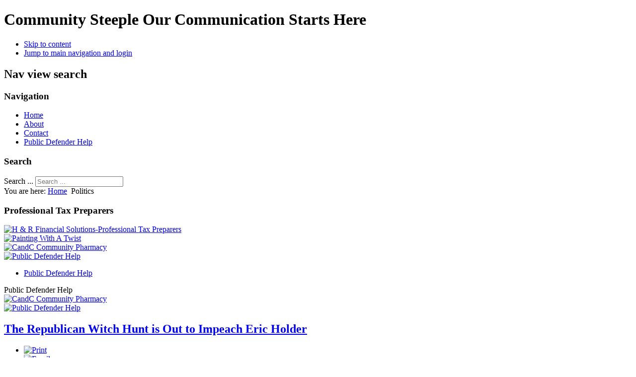

--- FILE ---
content_type: text/html; charset=utf-8
request_url: https://communitysteeple.com/politics.html?start=230
body_size: 6292
content:
<!DOCTYPE html>
<html lang="en-gb" dir="ltr">
	<head>
		<meta name="viewport" content="width=device-width, initial-scale=1.0, maximum-scale=3.0, user-scalable=yes"/>
		<meta name="HandheldFriendly" content="true" />
		<meta name="apple-mobile-web-app-capable" content="YES" />
		<meta charset="utf-8" />
	<base href="https://communitysteeple.com/politics.html" />
	<meta name="keywords" content="politics, politicians, debates, on the record, " />
	<meta name="description" content="Follow local politics, keep up with the hottest political debates, and regular on the record comments from politicians. " />
	<meta name="generator" content="Joomla! - Open Source Content Management" />
	<title>Politics</title>
	<link href="/politics.feed?type=rss" rel="alternate" type="application/rss+xml" title="RSS 2.0" />
	<link href="/politics.feed?type=atom" rel="alternate" type="application/atom+xml" title="Atom 1.0" />
	<link href="/templates/beez3/favicon.ico" rel="shortcut icon" type="image/vnd.microsoft.icon" />
	<link href="https://communitysteeple.com/component/search/?Itemid=489&amp;format=opensearch" rel="search" title="Search communitysteeple.com" type="application/opensearchdescription+xml" />
	<link href="/templates/system/css/system.css?b806691cdf46bb2dfecc54b8d76d0211" rel="stylesheet" />
	<link href="/templates/beez3/css/position.css?b806691cdf46bb2dfecc54b8d76d0211" rel="stylesheet" />
	<link href="/templates/beez3/css/layout.css?b806691cdf46bb2dfecc54b8d76d0211" rel="stylesheet" />
	<link href="/templates/beez3/css/print.css?b806691cdf46bb2dfecc54b8d76d0211" rel="stylesheet" media="print" />
	<link href="/templates/beez3/css/general.css?b806691cdf46bb2dfecc54b8d76d0211" rel="stylesheet" />
	<!--[if IE 7]><link href="/templates/beez3/css/ie7only.css?b806691cdf46bb2dfecc54b8d76d0211" rel="stylesheet" /><![endif]-->
	<style>

	.logoheader {
		background: url('/images/banners/Steeple.jpg') no-repeat right;
	}
	body {
		background: #ffffff;
	}div.mod_search63 input[type="search"]{ width:auto; }
	</style>
	<script type="application/json" class="joomla-script-options new">{"csrf.token":"fe8e074542fb61c0120a5f7a3ae3621d","system.paths":{"root":"","base":""},"joomla.jtext":{"TPL_BEEZ3_ALTOPEN":"is open","TPL_BEEZ3_ALTCLOSE":"is closed","TPL_BEEZ3_TEXTRIGHTOPEN":"Open info","TPL_BEEZ3_TEXTRIGHTCLOSE":"Close info","TPL_BEEZ3_FONTSIZE":"Font Size","TPL_BEEZ3_BIGGER":"Bigger","TPL_BEEZ3_RESET":"Reset","TPL_BEEZ3_SMALLER":"Smaller","TPL_BEEZ3_INCREASE_SIZE":"Increase size","TPL_BEEZ3_REVERT_STYLES_TO_DEFAULT":"Revert styles to default","TPL_BEEZ3_DECREASE_SIZE":"Decrease size","TPL_BEEZ3_OPENMENU":"Open Menu","TPL_BEEZ3_CLOSEMENU":"Close Menu"}}</script>
	<script src="/media/jui/js/jquery.min.js?b806691cdf46bb2dfecc54b8d76d0211"></script>
	<script src="/media/jui/js/jquery-noconflict.js?b806691cdf46bb2dfecc54b8d76d0211"></script>
	<script src="/media/jui/js/jquery-migrate.min.js?b806691cdf46bb2dfecc54b8d76d0211"></script>
	<script src="/media/system/js/caption.js?b806691cdf46bb2dfecc54b8d76d0211"></script>
	<script src="/media/jui/js/bootstrap.min.js?b806691cdf46bb2dfecc54b8d76d0211"></script>
	<script src="/media/system/js/mootools-core.js?b806691cdf46bb2dfecc54b8d76d0211"></script>
	<script src="/media/system/js/core.js?b806691cdf46bb2dfecc54b8d76d0211"></script>
	<script src="/media/system/js/mootools-more.js?b806691cdf46bb2dfecc54b8d76d0211"></script>
	<script src="/templates/beez3/javascript/md_stylechanger.js?b806691cdf46bb2dfecc54b8d76d0211"></script>
	<script src="/templates/beez3/javascript/hide.js?b806691cdf46bb2dfecc54b8d76d0211"></script>
	<script src="/templates/beez3/javascript/respond.src.js?b806691cdf46bb2dfecc54b8d76d0211"></script>
	<script src="/templates/beez3/javascript/template.js?b806691cdf46bb2dfecc54b8d76d0211"></script>
	<!--[if lt IE 9]><script src="/media/jui/js/html5.js?b806691cdf46bb2dfecc54b8d76d0211"></script><![endif]-->
	<!--[if lt IE 9]><script src="/media/system/js/html5fallback.js?b806691cdf46bb2dfecc54b8d76d0211"></script><![endif]-->
	<script>
jQuery(window).on('load',  function() {
				new JCaption('img.caption');
			});jQuery(function($){ initTooltips(); $("body").on("subform-row-add", initTooltips); function initTooltips (event, container) { container = container || document;$(container).find(".hasTooltip").tooltip({"html": true,"container": "body"});} });
	var big        = '73%';
	var small      = '60%';
	var bildauf    = '/templates/beez3/images/plus.png';
	var bildzu     = '/templates/beez3/images/minus.png';
	var rightopen  = 'Open info';
	var rightclose = 'Close info';
	var altopen    = 'is open';
	var altclose   = 'is closed';

	</script>

	</head>
	<body id="shadow">
		<div id="all">
			<div id="back">
				<header id="header">
					<div class="logoheader">
						<h1 id="logo">
																			Community Steeple												<span class="header1">
						Our Communication Starts Here						</span></h1>
					</div><!-- end logoheader -->
					<ul class="skiplinks">
						<li><a href="#main" class="u2">Skip to content</a></li>
						<li><a href="#nav" class="u2">Jump to main navigation and login</a></li>
											</ul>
					<h2 class="unseen">Nav view search</h2>
					<h3 class="unseen">Navigation</h3>
					<ul class="nav menu mod-list">
<li class="item-464"><a href="/" >Home</a></li><li class="item-856"><a href="/about.html" >About</a></li><li class="item-966"><a href="/contact.html" >Contact </a></li><li class="item-1305"><a href="/public-defender-help.html" >Public Defender Help</a></li></ul>

					<div id="line">
						<div id="fontsize"></div>
						<h3 class="unseen">Search</h3>
						<div class="search mod_search63">
	<form action="/politics.html" method="post" class="form-inline" role="search">
		<label for="mod-search-searchword63" class="element-invisible">Search ...</label> <input name="searchword" id="mod-search-searchword63" maxlength="200"  class="inputbox search-query input-medium" type="search" size="20" placeholder="Search ..." />		<input type="hidden" name="task" value="search" />
		<input type="hidden" name="option" value="com_search" />
		<input type="hidden" name="Itemid" value="489" />
	</form>
</div>

					</div> <!-- end line -->
				</header><!-- end header -->
				<div id="contentarea">
					<div id="breadcrumbs">
						
<div class = "breadcrumbs">
<span class="showHere">You are here: </span><a href="/" class="pathway">Home</a> <img src="/templates/beez3/images/system/arrow.png" alt="" /> <span>Politics</span></div>

					</div>

											<nav class="left1 leftbigger" id="nav">
									<div class="moduletable">
					<h3>Professional Tax Preparers</h3>
				<div class="bannergroup">

	<div class="banneritem">
																																																																			<a
							href="/component/banners/click/21.html" target="_blank" rel="noopener noreferrer"
							title="Professional Tax Preparers">
							<img
								src="https://communitysteeple.com/images/Clients/HR_FinancialSolutions/HR_FinancialSolutions.jpg"
								alt="H &amp; R Financial Solutions-Professional Tax Preparers"
																							/>
						</a>
																<div class="clr"></div>
	</div>

</div>
</div>
			<div class="moduletable">
				<div class="bannergroup">

	<div class="banneritem">
																																																																			<a
							href="/component/banners/click/37.html" target="_blank" rel="noopener noreferrer"
							title="Painting With A Twist">
							<img
								src="https://communitysteeple.com/images/Clients/Paintings_With_A_Twist/Logo.jpg"
								alt="Painting With A Twist"
								 width="250"															/>
						</a>
																<div class="clr"></div>
	</div>

</div>
</div>
			<div class="moduletable">
				<div class="bannergroup">

	<div class="banneritem">
																																																																			<a
							href="/component/banners/click/8.html" target="_blank" rel="noopener noreferrer"
							title="CandCPharmacy">
							<img
								src="https://communitysteeple.com/images/banners/CandCsign_325.jpg"
								alt="CandC Community Pharmacy"
								 width="325"															/>
						</a>
																<div class="clr"></div>
	</div>
	<div class="banneritem">
																																																																			<a
							href="/component/banners/click/47.html" target="_blank" rel="noopener noreferrer"
							title="Public Defender Help">
							<img
								src="https://communitysteeple.com/images/banners/PublicDefenderHelp_Meme_veritcle.png"
								alt="Public Defender Help"
								 width="325"															/>
						</a>
																<div class="clr"></div>
	</div>

</div>
</div>
	
							
							<div id="area-3" class="tabouter"><ul class="tabs"><li class="tab"><a href="#" id="link_172" class="linkopen" onclick="tabshow('module_172');return false">Public Defender Help</a></li></ul><div tabindex="-1" class="tabcontent tabopen" id="module_172"><div class="bannergroup">
	<div class="bannerheader">
		Public Defender Help	</div>

	<div class="banneritem">
																																																																			<a
							href="/component/banners/click/8.html" target="_blank" rel="noopener noreferrer"
							title="CandCPharmacy">
							<img
								src="https://communitysteeple.com/images/banners/CandCsign_325.jpg"
								alt="CandC Community Pharmacy"
								 width="325"															/>
						</a>
																<div class="clr"></div>
	</div>
	<div class="banneritem">
																																																																			<a
							href="/component/banners/click/47.html" target="_blank" rel="noopener noreferrer"
							title="Public Defender Help">
							<img
								src="https://communitysteeple.com/images/banners/PublicDefenderHelp_Meme_veritcle.png"
								alt="Public Defender Help"
								 width="325"															/>
						</a>
																<div class="clr"></div>
	</div>

</div>
</div></div>
						</nav><!-- end navi -->
					
					<div id="wrapper2" >
						<div id="main">

							
							<div id="system-message-container">
	</div>

							<section class="blog">




<div class="items-leading">
			<article class="leading-0">
				<h2>
					<a href="/politics/321-the-republican-witch-hunt-is-out-to-impeach-eric-holder.html">
			The Republican Witch Hunt is Out to Impeach Eric Holder</a>
			</h2>

<div class="pull-left"></div>

	<ul class="actions">
				<li class="print-icon">
			<a href="/politics/321-the-republican-witch-hunt-is-out-to-impeach-eric-holder.html?tmpl=component&amp;print=1&amp;layout=default" title="Print article < The Republican Witch Hunt is Out to Impeach Eric Holder >" onclick="window.open(this.href,'win2','status=no,toolbar=no,scrollbars=yes,titlebar=no,menubar=no,resizable=yes,width=640,height=480,directories=no,location=no'); return false;" rel="nofollow">					<img src="/media/system/images/printButton.png" alt="Print" />	</a>		</li>
						<li class="email-icon">
			<a href="/component/mailto/?tmpl=component&amp;template=beez3&amp;link=0f5eb3155401b16a519f650fc98755eaa463d866" title="Email this link to a friend" onclick="window.open(this.href,'win2','width=400,height=550,menubar=yes,resizable=yes'); return false;" rel="nofollow">			<img src="/media/system/images/emailButton.png" alt="Email" />	</a>		</li>
					</ul>



	<dl class="article-info">
	<dt class="article-info-term">Details</dt>
		<dd class="category-name">
										Category: <a href="/politics.html">Politics</a>						</dd>
		<dd class="published">
		Published: Wednesday, 20 November 2013 16:41		</dd>
	<dd class="createdby">
							Written by Roger Caldwell			</dd>
	</dl>
<p style="text-align: justify;"><img style="float: left;" src="/images/Eric_Holder.jpg" alt="Eric Holder" width="200" height="200" />by Roger Caldwell<br />“Obviously there is a lot of frustration with our attorney general. You can name the botched programs. Fast and Furious has been one of the No. 1 complaints we get in our office and why no one has been held accountable,” says Cat Cammack, chief of staff for U.S. Rep. Ted Yoho R-Gainesville, Fla.</p>
<p style="text-align: justify;">The Fast and Furious program was conducted by Federal Alcohol, Tobacco, Firearm, agents for 15 months, where they supplied Mexican cartels weapons to infiltrate their operations.</p>

		<p class="readmore">
				<a href="/politics/321-the-republican-witch-hunt-is-out-to-impeach-eric-holder.html">
					Read more: The Republican Witch Hunt is Out to Impeach Eric Holder</a>
		</p>


<div class="item-separator"></div>
		</article>
			</div>
													<div class="items-row cols-2 row-0">
				<article class="item column-1">
			<h2>
					<a href="/politics/319-are-poor-floridians-used-as-pawns-in-scott-s-healthcare-war.html">
			Are Poor Floridians Used as Pawns in Scott’s Healthcare War?</a>
			</h2>

<div class="pull-left"></div>

	<ul class="actions">
				<li class="print-icon">
			<a href="/politics/319-are-poor-floridians-used-as-pawns-in-scott-s-healthcare-war.html?tmpl=component&amp;print=1&amp;layout=default" title="Print article < Are Poor Floridians Used as Pawns in Scott’s Healthcare War? >" onclick="window.open(this.href,'win2','status=no,toolbar=no,scrollbars=yes,titlebar=no,menubar=no,resizable=yes,width=640,height=480,directories=no,location=no'); return false;" rel="nofollow">					<img src="/media/system/images/printButton.png" alt="Print" />	</a>		</li>
						<li class="email-icon">
			<a href="/component/mailto/?tmpl=component&amp;template=beez3&amp;link=36157ed904c1874d276263392810dc1f3f41b7a1" title="Email this link to a friend" onclick="window.open(this.href,'win2','width=400,height=550,menubar=yes,resizable=yes'); return false;" rel="nofollow">			<img src="/media/system/images/emailButton.png" alt="Email" />	</a>		</li>
					</ul>



	<dl class="article-info">
	<dt class="article-info-term">Details</dt>
		<dd class="category-name">
										Category: <a href="/politics.html">Politics</a>						</dd>
		<dd class="published">
		Published: Monday, 18 November 2013 21:19		</dd>
	<dd class="createdby">
							Written by Roger Caldwell			</dd>
	</dl>
<p style="text-align: justify;"><img style="margin: 1px; border: 1px solid #000000; float: left;" src="/images/pawns_wet.jpeg" alt="pawns wet" width="200" height="149" />by Roger Caldwell</p>
<p style="text-align: justify;">There are times when Governor Scott and the Florida Legislature make decisions, because they have a grudge against President Obama and the federal government. Their goal is to make sure that the president fails, and they don’t care who in the state they hurt. This behavior is counter-productive, and the most vulnerable and the poor suffer in the state.</p>

		<p class="readmore">
				<a href="/politics/319-are-poor-floridians-used-as-pawns-in-scott-s-healthcare-war.html">
					Read more: Are Poor Floridians Used as Pawns in Scott’s Healthcare War?</a>
		</p>


<div class="item-separator"></div>
		</article>
											<article class="item column-2">
			<h2>
					<a href="/politics/313-status-quo-the-o-rena.html">
			Status Quo - The O-Rena</a>
			</h2>

<div class="pull-left"></div>

	<ul class="actions">
				<li class="print-icon">
			<a href="/politics/313-status-quo-the-o-rena.html?tmpl=component&amp;print=1&amp;layout=default" title="Print article < Status Quo - The O-Rena >" onclick="window.open(this.href,'win2','status=no,toolbar=no,scrollbars=yes,titlebar=no,menubar=no,resizable=yes,width=640,height=480,directories=no,location=no'); return false;" rel="nofollow">					<img src="/media/system/images/printButton.png" alt="Print" />	</a>		</li>
						<li class="email-icon">
			<a href="/component/mailto/?tmpl=component&amp;template=beez3&amp;link=944a2e23a50cfdbe47dede90f728c35527533459" title="Email this link to a friend" onclick="window.open(this.href,'win2','width=400,height=550,menubar=yes,resizable=yes'); return false;" rel="nofollow">			<img src="/media/system/images/emailButton.png" alt="Email" />	</a>		</li>
					</ul>



	<dl class="article-info">
	<dt class="article-info-term">Details</dt>
		<dd class="category-name">
										Category: <a href="/politics.html">Politics</a>						</dd>
		<dd class="published">
		Published: Wednesday, 13 November 2013 03:53		</dd>
	</dl>
<p style="text-align: justify;"><img style="margin: 2px; border: 2px solid #000000; float: left;" src="/images/OrlRena_Status.jpg" alt="OrlRena Status" width="200" height="103" />Written by Lawrence A. Robinson<br />Challenging the status quo is always a daunting task. The status quo appears to be stable and everyone has accepted it for what it is.&nbsp;When the leader of a social organization or group, such as the Orange County NAACP the Orange County Urban League or the African American Chamber of Commerce, has set himself or herself up in a status quo situation, it is near impossible to change or even alter that status. &nbsp;Inertia just won't allow it.</p>

		<p class="readmore">
				<a href="/politics/313-status-quo-the-o-rena.html">
					Read more: Status Quo - The O-Rena</a>
		</p>


<div class="item-separator"></div>
		</article>
							<span class="row-separator"></span>
			</div>
													<div class="items-row cols-2 row-1">
				<article class="item column-1">
			<h2>
					<a href="/politics/315-governor-scott-lobbying-for-hispanic-vote-in-2014.html">
			Governor Scott Lobbying for Hispanic Vote in 2014</a>
			</h2>

<div class="pull-left"></div>

	<ul class="actions">
				<li class="print-icon">
			<a href="/politics/315-governor-scott-lobbying-for-hispanic-vote-in-2014.html?tmpl=component&amp;print=1&amp;layout=default" title="Print article < Governor Scott Lobbying for Hispanic Vote in 2014 >" onclick="window.open(this.href,'win2','status=no,toolbar=no,scrollbars=yes,titlebar=no,menubar=no,resizable=yes,width=640,height=480,directories=no,location=no'); return false;" rel="nofollow">					<img src="/media/system/images/printButton.png" alt="Print" />	</a>		</li>
						<li class="email-icon">
			<a href="/component/mailto/?tmpl=component&amp;template=beez3&amp;link=ae4a81eecc60591585bcd7ab009d2158c9927dfb" title="Email this link to a friend" onclick="window.open(this.href,'win2','width=400,height=550,menubar=yes,resizable=yes'); return false;" rel="nofollow">			<img src="/media/system/images/emailButton.png" alt="Email" />	</a>		</li>
					</ul>



	<dl class="article-info">
	<dt class="article-info-term">Details</dt>
		<dd class="category-name">
										Category: <a href="/politics.html">Politics</a>						</dd>
		<dd class="published">
		Published: Thursday, 14 November 2013 15:10		</dd>
	<dd class="createdby">
							Written by Roger Caldwell			</dd>
	</dl>
<p style="text-align: justify;"><img style="margin: 1px; border: 1px solid #000000; float: left;" src="/images/RickScott1.jpg" alt="RickScott1" width="147" height="164" />In 2012, there were 538,000 Hispanics registered as independents, 476,000 registered as Republicans, and 645,000 registered as Democrats. Many experts think the Florida governor election in 2014 will be decided by the Hispanic vote.</p>
<p style="text-align: justify;">There are 1.6 million African Americans registered as Democrats in the state of Florida, and Scott is aware that 90% of the Black vote will vote Democrat in the election in 2014.&nbsp;As a result of the number of Hispanics registered as independents, Scott will not focus on the Black vote. Instead, Scott will concentrate his efforts and spending his funding in the Hispanic communities.</p>

		<p class="readmore">
				<a href="/politics/315-governor-scott-lobbying-for-hispanic-vote-in-2014.html">
					Read more: Governor Scott Lobbying for Hispanic Vote in 2014</a>
		</p>


<div class="item-separator"></div>
		</article>
											<article class="item column-2">
			<h2>
					<a href="/politics/300-blacks-may-not-think-about-politics-but-politics-think-about-us.html">
			Blacks May Not Think About Politics, But Politics Think about Us</a>
			</h2>

<div class="pull-left"></div>

	<ul class="actions">
				<li class="print-icon">
			<a href="/politics/300-blacks-may-not-think-about-politics-but-politics-think-about-us.html?tmpl=component&amp;print=1&amp;layout=default" title="Print article < Blacks May Not Think About Politics, But Politics Think about Us >" onclick="window.open(this.href,'win2','status=no,toolbar=no,scrollbars=yes,titlebar=no,menubar=no,resizable=yes,width=640,height=480,directories=no,location=no'); return false;" rel="nofollow">					<img src="/media/system/images/printButton.png" alt="Print" />	</a>		</li>
						<li class="email-icon">
			<a href="/component/mailto/?tmpl=component&amp;template=beez3&amp;link=c39162f754f09712c5e8bd8716c3b4d295c0236f" title="Email this link to a friend" onclick="window.open(this.href,'win2','width=400,height=550,menubar=yes,resizable=yes'); return false;" rel="nofollow">			<img src="/media/system/images/emailButton.png" alt="Email" />	</a>		</li>
					</ul>



	<dl class="article-info">
	<dt class="article-info-term">Details</dt>
		<dd class="category-name">
										Category: <a href="/politics.html">Politics</a>						</dd>
		<dd class="published">
		Published: Thursday, 31 October 2013 17:53		</dd>
	<dd class="createdby">
							Written by Roger Caldwell			</dd>
	</dl>
<p style="text-align: justify;"><img style="margin: 1px; border: 1px solid #000000; float: left;" src="/images/RogerCaldwell.jpg" alt="RogerCaldwell" width="200" height="250" />by Roger Caldwell<br />Last week was a vigorous weekend for the Florida Democratic Party, because they held their yearly conference at the Walt Disney World resort, and there were other networking events around Orlando. The weekend was jam-packed with political strategy meetings and speeches. Based on my allotted time schedule, I decided to attend the Orange County Democrats special reception for Florida Democratic Party Chair Allison Tant, and the Democratic Black Caucus of Florida Town Hall meeting.</p>

		<p class="readmore">
				<a href="/politics/300-blacks-may-not-think-about-politics-but-politics-think-about-us.html">
					Read more: Blacks May Not Think About Politics, But Politics Think about Us</a>
		</p>


<div class="item-separator"></div>
		</article>
							<span class="row-separator"></span>
			</div>
			

	
<div class="items-more">
	<h3>More Articles ...</h3>
	<ol>
			<li>
			<a href="/politics/296-orlando-council-member-daisy-lynum-is-ringmaster-for-local-naacp-circus.html">
			Orlando Council Member Daisy Lynum is Ringmaster for Local NAACP Circus</a>
		</li>
			<li>
			<a href="/politics/275-is-the-government-shutdown-a-game-for-the-two-parties.html">
			Is the Government Shutdown a Game for the Two Parties?</a>
		</li>
			<li>
			<a href="/politics/286-republicans-and-democratic-party-favorability-sinks-to-record-low.html">
			Republicans and Democratic Party Favorability Sinks to Record Low</a>
		</li>
			<li>
			<a href="/politics/285-is-florida-a-jim-crow-state-under-the-leadership-of-gov-scott.html">
			Is Florida a Jim Crow State Under the Leadership of Gov. Scott?</a>
		</li>
		</ol>
</div>


	<div class="pagination">
			<p class="counter">
		Page 47 of 52		</p>
		<ul>
	<li class="pagination-start"><a title="Start" href="/politics.html" class="hasTooltip pagenav">Start</a></li>
	<li class="pagination-prev"><a title="Prev" href="/politics.html?start=225" class="hasTooltip pagenav">Prev</a></li>
			<li><a href="/politics.html?start=205" class="pagenav">42</a></li>			<li><a href="/politics.html?start=210" class="pagenav">43</a></li>			<li><a href="/politics.html?start=215" class="pagenav">44</a></li>			<li><a href="/politics.html?start=220" class="pagenav">45</a></li>			<li><a href="/politics.html?start=225" class="pagenav">46</a></li>			<li><span class="pagenav">47</span></li>			<li><a href="/politics.html?start=235" class="pagenav">48</a></li>			<li><a href="/politics.html?start=240" class="pagenav">49</a></li>			<li><a href="/politics.html?start=245" class="pagenav">50</a></li>			<li><a href="/politics.html?start=250" class="pagenav">51</a></li>		<li class="pagination-next"><a title="Next" href="/politics.html?start=235" class="hasTooltip pagenav">Next</a></li>
	<li class="pagination-end"><a title="End" href="/politics.html?start=255" class="hasTooltip pagenav">End</a></li>
</ul>
	</div>

</section>


						</div><!-- end main -->
					</div><!-- end wrapper -->

					
					
					<div class="wrap"></div>
				</div> <!-- end contentarea -->
			</div><!-- back -->
		</div><!-- all -->

		<div id="footer-outer">
			
			<div id="footer-sub">
				<footer id="footer">
					
				</footer><!-- end footer -->
			</div>
		</div>
		
	</body>
</html>
